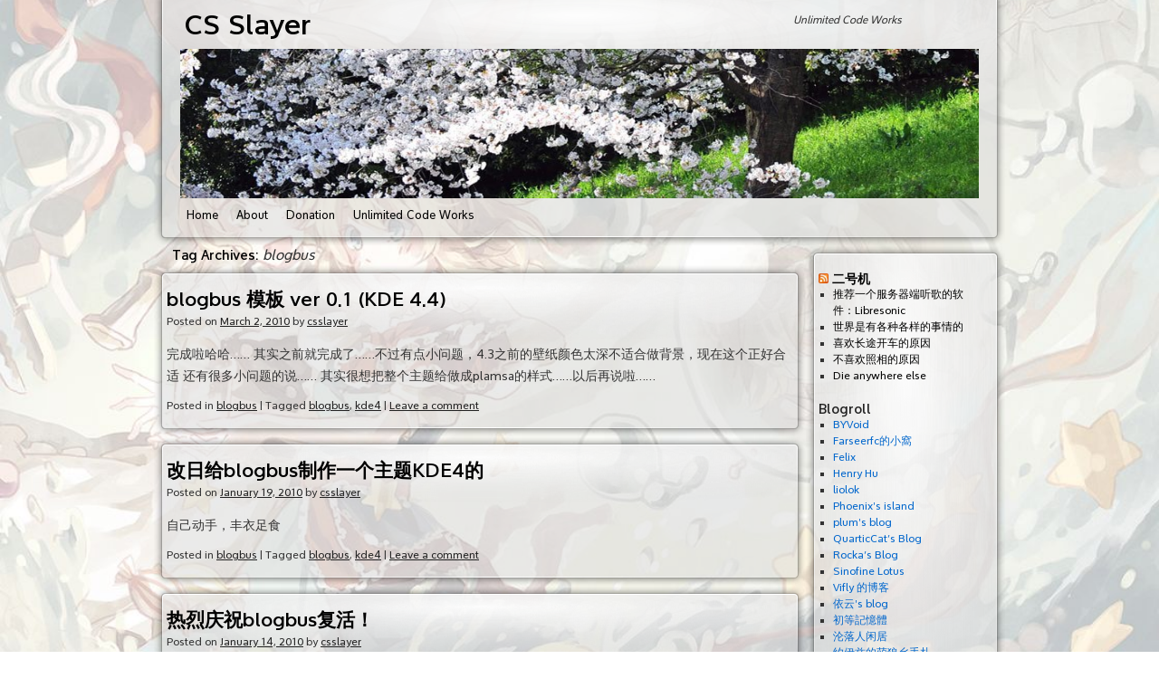

--- FILE ---
content_type: text/html; charset=UTF-8
request_url: https://www.csslayer.info/wordpress/tag/blogbus/
body_size: 11682
content:
<!DOCTYPE html>
<html lang="en-US" prefix="og: http://ogp.me/ns# fb: http://ogp.me/ns/fb#">
<head>
<meta charset="UTF-8" />
<title>blogbus | CS Slayer</title>
<link rel="shortcut icon" href="/favicon.ico" />
<link rel="profile" href="http://gmpg.org/xfn/11" />
<link rel="stylesheet" type="text/css" media="all" href="https://www.csslayer.info/wordpress/wp-content/themes/kde-breathe/style.css" />
<link rel="pingback" href="https://www.csslayer.info/wordpress/xmlrpc.php" />
<meta name='robots' content='max-image-preview:large' />
<link rel="alternate" type="application/rss+xml" title="CS Slayer &raquo; Feed" href="https://www.csslayer.info/wordpress/feed/" />
<link rel="alternate" type="application/rss+xml" title="CS Slayer &raquo; Comments Feed" href="https://www.csslayer.info/wordpress/comments/feed/" />
<link rel="alternate" type="application/rss+xml" title="CS Slayer &raquo; blogbus Tag Feed" href="https://www.csslayer.info/wordpress/tag/blogbus/feed/" />
<style id='wp-img-auto-sizes-contain-inline-css' type='text/css'>
img:is([sizes=auto i],[sizes^="auto," i]){contain-intrinsic-size:3000px 1500px}
/*# sourceURL=wp-img-auto-sizes-contain-inline-css */
</style>
<style id='wp-emoji-styles-inline-css' type='text/css'>

	img.wp-smiley, img.emoji {
		display: inline !important;
		border: none !important;
		box-shadow: none !important;
		height: 1em !important;
		width: 1em !important;
		margin: 0 0.07em !important;
		vertical-align: -0.1em !important;
		background: none !important;
		padding: 0 !important;
	}
/*# sourceURL=wp-emoji-styles-inline-css */
</style>
<style id='wp-block-library-inline-css' type='text/css'>
:root{--wp-block-synced-color:#7a00df;--wp-block-synced-color--rgb:122,0,223;--wp-bound-block-color:var(--wp-block-synced-color);--wp-editor-canvas-background:#ddd;--wp-admin-theme-color:#007cba;--wp-admin-theme-color--rgb:0,124,186;--wp-admin-theme-color-darker-10:#006ba1;--wp-admin-theme-color-darker-10--rgb:0,107,160.5;--wp-admin-theme-color-darker-20:#005a87;--wp-admin-theme-color-darker-20--rgb:0,90,135;--wp-admin-border-width-focus:2px}@media (min-resolution:192dpi){:root{--wp-admin-border-width-focus:1.5px}}.wp-element-button{cursor:pointer}:root .has-very-light-gray-background-color{background-color:#eee}:root .has-very-dark-gray-background-color{background-color:#313131}:root .has-very-light-gray-color{color:#eee}:root .has-very-dark-gray-color{color:#313131}:root .has-vivid-green-cyan-to-vivid-cyan-blue-gradient-background{background:linear-gradient(135deg,#00d084,#0693e3)}:root .has-purple-crush-gradient-background{background:linear-gradient(135deg,#34e2e4,#4721fb 50%,#ab1dfe)}:root .has-hazy-dawn-gradient-background{background:linear-gradient(135deg,#faaca8,#dad0ec)}:root .has-subdued-olive-gradient-background{background:linear-gradient(135deg,#fafae1,#67a671)}:root .has-atomic-cream-gradient-background{background:linear-gradient(135deg,#fdd79a,#004a59)}:root .has-nightshade-gradient-background{background:linear-gradient(135deg,#330968,#31cdcf)}:root .has-midnight-gradient-background{background:linear-gradient(135deg,#020381,#2874fc)}:root{--wp--preset--font-size--normal:16px;--wp--preset--font-size--huge:42px}.has-regular-font-size{font-size:1em}.has-larger-font-size{font-size:2.625em}.has-normal-font-size{font-size:var(--wp--preset--font-size--normal)}.has-huge-font-size{font-size:var(--wp--preset--font-size--huge)}.has-text-align-center{text-align:center}.has-text-align-left{text-align:left}.has-text-align-right{text-align:right}.has-fit-text{white-space:nowrap!important}#end-resizable-editor-section{display:none}.aligncenter{clear:both}.items-justified-left{justify-content:flex-start}.items-justified-center{justify-content:center}.items-justified-right{justify-content:flex-end}.items-justified-space-between{justify-content:space-between}.screen-reader-text{border:0;clip-path:inset(50%);height:1px;margin:-1px;overflow:hidden;padding:0;position:absolute;width:1px;word-wrap:normal!important}.screen-reader-text:focus{background-color:#ddd;clip-path:none;color:#444;display:block;font-size:1em;height:auto;left:5px;line-height:normal;padding:15px 23px 14px;text-decoration:none;top:5px;width:auto;z-index:100000}html :where(.has-border-color){border-style:solid}html :where([style*=border-top-color]){border-top-style:solid}html :where([style*=border-right-color]){border-right-style:solid}html :where([style*=border-bottom-color]){border-bottom-style:solid}html :where([style*=border-left-color]){border-left-style:solid}html :where([style*=border-width]){border-style:solid}html :where([style*=border-top-width]){border-top-style:solid}html :where([style*=border-right-width]){border-right-style:solid}html :where([style*=border-bottom-width]){border-bottom-style:solid}html :where([style*=border-left-width]){border-left-style:solid}html :where(img[class*=wp-image-]){height:auto;max-width:100%}:where(figure){margin:0 0 1em}html :where(.is-position-sticky){--wp-admin--admin-bar--position-offset:var(--wp-admin--admin-bar--height,0px)}@media screen and (max-width:600px){html :where(.is-position-sticky){--wp-admin--admin-bar--position-offset:0px}}

/*# sourceURL=wp-block-library-inline-css */
</style><style id='global-styles-inline-css' type='text/css'>
:root{--wp--preset--aspect-ratio--square: 1;--wp--preset--aspect-ratio--4-3: 4/3;--wp--preset--aspect-ratio--3-4: 3/4;--wp--preset--aspect-ratio--3-2: 3/2;--wp--preset--aspect-ratio--2-3: 2/3;--wp--preset--aspect-ratio--16-9: 16/9;--wp--preset--aspect-ratio--9-16: 9/16;--wp--preset--color--black: #000000;--wp--preset--color--cyan-bluish-gray: #abb8c3;--wp--preset--color--white: #ffffff;--wp--preset--color--pale-pink: #f78da7;--wp--preset--color--vivid-red: #cf2e2e;--wp--preset--color--luminous-vivid-orange: #ff6900;--wp--preset--color--luminous-vivid-amber: #fcb900;--wp--preset--color--light-green-cyan: #7bdcb5;--wp--preset--color--vivid-green-cyan: #00d084;--wp--preset--color--pale-cyan-blue: #8ed1fc;--wp--preset--color--vivid-cyan-blue: #0693e3;--wp--preset--color--vivid-purple: #9b51e0;--wp--preset--gradient--vivid-cyan-blue-to-vivid-purple: linear-gradient(135deg,rgb(6,147,227) 0%,rgb(155,81,224) 100%);--wp--preset--gradient--light-green-cyan-to-vivid-green-cyan: linear-gradient(135deg,rgb(122,220,180) 0%,rgb(0,208,130) 100%);--wp--preset--gradient--luminous-vivid-amber-to-luminous-vivid-orange: linear-gradient(135deg,rgb(252,185,0) 0%,rgb(255,105,0) 100%);--wp--preset--gradient--luminous-vivid-orange-to-vivid-red: linear-gradient(135deg,rgb(255,105,0) 0%,rgb(207,46,46) 100%);--wp--preset--gradient--very-light-gray-to-cyan-bluish-gray: linear-gradient(135deg,rgb(238,238,238) 0%,rgb(169,184,195) 100%);--wp--preset--gradient--cool-to-warm-spectrum: linear-gradient(135deg,rgb(74,234,220) 0%,rgb(151,120,209) 20%,rgb(207,42,186) 40%,rgb(238,44,130) 60%,rgb(251,105,98) 80%,rgb(254,248,76) 100%);--wp--preset--gradient--blush-light-purple: linear-gradient(135deg,rgb(255,206,236) 0%,rgb(152,150,240) 100%);--wp--preset--gradient--blush-bordeaux: linear-gradient(135deg,rgb(254,205,165) 0%,rgb(254,45,45) 50%,rgb(107,0,62) 100%);--wp--preset--gradient--luminous-dusk: linear-gradient(135deg,rgb(255,203,112) 0%,rgb(199,81,192) 50%,rgb(65,88,208) 100%);--wp--preset--gradient--pale-ocean: linear-gradient(135deg,rgb(255,245,203) 0%,rgb(182,227,212) 50%,rgb(51,167,181) 100%);--wp--preset--gradient--electric-grass: linear-gradient(135deg,rgb(202,248,128) 0%,rgb(113,206,126) 100%);--wp--preset--gradient--midnight: linear-gradient(135deg,rgb(2,3,129) 0%,rgb(40,116,252) 100%);--wp--preset--font-size--small: 13px;--wp--preset--font-size--medium: 20px;--wp--preset--font-size--large: 36px;--wp--preset--font-size--x-large: 42px;--wp--preset--spacing--20: 0.44rem;--wp--preset--spacing--30: 0.67rem;--wp--preset--spacing--40: 1rem;--wp--preset--spacing--50: 1.5rem;--wp--preset--spacing--60: 2.25rem;--wp--preset--spacing--70: 3.38rem;--wp--preset--spacing--80: 5.06rem;--wp--preset--shadow--natural: 6px 6px 9px rgba(0, 0, 0, 0.2);--wp--preset--shadow--deep: 12px 12px 50px rgba(0, 0, 0, 0.4);--wp--preset--shadow--sharp: 6px 6px 0px rgba(0, 0, 0, 0.2);--wp--preset--shadow--outlined: 6px 6px 0px -3px rgb(255, 255, 255), 6px 6px rgb(0, 0, 0);--wp--preset--shadow--crisp: 6px 6px 0px rgb(0, 0, 0);}:where(.is-layout-flex){gap: 0.5em;}:where(.is-layout-grid){gap: 0.5em;}body .is-layout-flex{display: flex;}.is-layout-flex{flex-wrap: wrap;align-items: center;}.is-layout-flex > :is(*, div){margin: 0;}body .is-layout-grid{display: grid;}.is-layout-grid > :is(*, div){margin: 0;}:where(.wp-block-columns.is-layout-flex){gap: 2em;}:where(.wp-block-columns.is-layout-grid){gap: 2em;}:where(.wp-block-post-template.is-layout-flex){gap: 1.25em;}:where(.wp-block-post-template.is-layout-grid){gap: 1.25em;}.has-black-color{color: var(--wp--preset--color--black) !important;}.has-cyan-bluish-gray-color{color: var(--wp--preset--color--cyan-bluish-gray) !important;}.has-white-color{color: var(--wp--preset--color--white) !important;}.has-pale-pink-color{color: var(--wp--preset--color--pale-pink) !important;}.has-vivid-red-color{color: var(--wp--preset--color--vivid-red) !important;}.has-luminous-vivid-orange-color{color: var(--wp--preset--color--luminous-vivid-orange) !important;}.has-luminous-vivid-amber-color{color: var(--wp--preset--color--luminous-vivid-amber) !important;}.has-light-green-cyan-color{color: var(--wp--preset--color--light-green-cyan) !important;}.has-vivid-green-cyan-color{color: var(--wp--preset--color--vivid-green-cyan) !important;}.has-pale-cyan-blue-color{color: var(--wp--preset--color--pale-cyan-blue) !important;}.has-vivid-cyan-blue-color{color: var(--wp--preset--color--vivid-cyan-blue) !important;}.has-vivid-purple-color{color: var(--wp--preset--color--vivid-purple) !important;}.has-black-background-color{background-color: var(--wp--preset--color--black) !important;}.has-cyan-bluish-gray-background-color{background-color: var(--wp--preset--color--cyan-bluish-gray) !important;}.has-white-background-color{background-color: var(--wp--preset--color--white) !important;}.has-pale-pink-background-color{background-color: var(--wp--preset--color--pale-pink) !important;}.has-vivid-red-background-color{background-color: var(--wp--preset--color--vivid-red) !important;}.has-luminous-vivid-orange-background-color{background-color: var(--wp--preset--color--luminous-vivid-orange) !important;}.has-luminous-vivid-amber-background-color{background-color: var(--wp--preset--color--luminous-vivid-amber) !important;}.has-light-green-cyan-background-color{background-color: var(--wp--preset--color--light-green-cyan) !important;}.has-vivid-green-cyan-background-color{background-color: var(--wp--preset--color--vivid-green-cyan) !important;}.has-pale-cyan-blue-background-color{background-color: var(--wp--preset--color--pale-cyan-blue) !important;}.has-vivid-cyan-blue-background-color{background-color: var(--wp--preset--color--vivid-cyan-blue) !important;}.has-vivid-purple-background-color{background-color: var(--wp--preset--color--vivid-purple) !important;}.has-black-border-color{border-color: var(--wp--preset--color--black) !important;}.has-cyan-bluish-gray-border-color{border-color: var(--wp--preset--color--cyan-bluish-gray) !important;}.has-white-border-color{border-color: var(--wp--preset--color--white) !important;}.has-pale-pink-border-color{border-color: var(--wp--preset--color--pale-pink) !important;}.has-vivid-red-border-color{border-color: var(--wp--preset--color--vivid-red) !important;}.has-luminous-vivid-orange-border-color{border-color: var(--wp--preset--color--luminous-vivid-orange) !important;}.has-luminous-vivid-amber-border-color{border-color: var(--wp--preset--color--luminous-vivid-amber) !important;}.has-light-green-cyan-border-color{border-color: var(--wp--preset--color--light-green-cyan) !important;}.has-vivid-green-cyan-border-color{border-color: var(--wp--preset--color--vivid-green-cyan) !important;}.has-pale-cyan-blue-border-color{border-color: var(--wp--preset--color--pale-cyan-blue) !important;}.has-vivid-cyan-blue-border-color{border-color: var(--wp--preset--color--vivid-cyan-blue) !important;}.has-vivid-purple-border-color{border-color: var(--wp--preset--color--vivid-purple) !important;}.has-vivid-cyan-blue-to-vivid-purple-gradient-background{background: var(--wp--preset--gradient--vivid-cyan-blue-to-vivid-purple) !important;}.has-light-green-cyan-to-vivid-green-cyan-gradient-background{background: var(--wp--preset--gradient--light-green-cyan-to-vivid-green-cyan) !important;}.has-luminous-vivid-amber-to-luminous-vivid-orange-gradient-background{background: var(--wp--preset--gradient--luminous-vivid-amber-to-luminous-vivid-orange) !important;}.has-luminous-vivid-orange-to-vivid-red-gradient-background{background: var(--wp--preset--gradient--luminous-vivid-orange-to-vivid-red) !important;}.has-very-light-gray-to-cyan-bluish-gray-gradient-background{background: var(--wp--preset--gradient--very-light-gray-to-cyan-bluish-gray) !important;}.has-cool-to-warm-spectrum-gradient-background{background: var(--wp--preset--gradient--cool-to-warm-spectrum) !important;}.has-blush-light-purple-gradient-background{background: var(--wp--preset--gradient--blush-light-purple) !important;}.has-blush-bordeaux-gradient-background{background: var(--wp--preset--gradient--blush-bordeaux) !important;}.has-luminous-dusk-gradient-background{background: var(--wp--preset--gradient--luminous-dusk) !important;}.has-pale-ocean-gradient-background{background: var(--wp--preset--gradient--pale-ocean) !important;}.has-electric-grass-gradient-background{background: var(--wp--preset--gradient--electric-grass) !important;}.has-midnight-gradient-background{background: var(--wp--preset--gradient--midnight) !important;}.has-small-font-size{font-size: var(--wp--preset--font-size--small) !important;}.has-medium-font-size{font-size: var(--wp--preset--font-size--medium) !important;}.has-large-font-size{font-size: var(--wp--preset--font-size--large) !important;}.has-x-large-font-size{font-size: var(--wp--preset--font-size--x-large) !important;}
/*# sourceURL=global-styles-inline-css */
</style>

<style id='classic-theme-styles-inline-css' type='text/css'>
/*! This file is auto-generated */
.wp-block-button__link{color:#fff;background-color:#32373c;border-radius:9999px;box-shadow:none;text-decoration:none;padding:calc(.667em + 2px) calc(1.333em + 2px);font-size:1.125em}.wp-block-file__button{background:#32373c;color:#fff;text-decoration:none}
/*# sourceURL=/wp-includes/css/classic-themes.min.css */
</style>
<link rel="https://api.w.org/" href="https://www.csslayer.info/wordpress/wp-json/" /><link rel="alternate" title="JSON" type="application/json" href="https://www.csslayer.info/wordpress/wp-json/wp/v2/tags/214" /><link rel="EditURI" type="application/rsd+xml" title="RSD" href="https://www.csslayer.info/wordpress/xmlrpc.php?rsd" />
<meta name="generator" content="WordPress 6.9" />
<script async src="//pagead2.googlesyndication.com/pagead/js/adsbygoogle.js"></script>
<script>
  (adsbygoogle = window.adsbygoogle || []).push({
    google_ad_client: "ca-pub-8591740358108354",
    enable_page_level_ads: true
  });
</script><style type="text/css" id="custom-background-css">
body.custom-background { background-color: #ffffff; background-image: url("https://www.csslayer.info/wordpress/wp-content/uploads/2013/11/Konachan.com-167462-2girls-asuka_louyun-blonde_hair-blue_eyes-blush-bubbles-candy-dress-food-hat-headdress-kirisame_marisa-short_hair-touhou-yellow_eyes1.jpg"); background-position: center center; background-size: cover; background-repeat: no-repeat; background-attachment: fixed; }
</style>
	
    <!-- START - Open Graph and Twitter Card Tags 3.3.9 -->
     <!-- Facebook Open Graph -->
      <meta property="og:locale" content="en_US"/>
      <meta property="og:site_name" content="CS Slayer"/>
      <meta property="og:title" content="blogbus"/>
      <meta property="og:url" content="https://www.csslayer.info/wordpress/tag/blogbus/"/>
      <meta property="og:type" content="article"/>
      <meta property="og:description" content="Unlimited Code Works"/>
     <!-- Google+ / Schema.org -->
     <!-- Twitter Cards -->
      <meta name="twitter:title" content="blogbus"/>
      <meta name="twitter:url" content="https://www.csslayer.info/wordpress/tag/blogbus/"/>
      <meta name="twitter:description" content="Unlimited Code Works"/>
      <meta name="twitter:card" content="summary_large_image"/>
      <meta name="twitter:site" content="@CSSlayer"/>
     <!-- SEO -->
     <!-- Misc. tags -->
     <!-- is_tag -->
    <!-- END - Open Graph and Twitter Card Tags 3.3.9 -->
        
    </head>

<body class="archive tag tag-blogbus tag-214 custom-background wp-theme-kde-breathe">
<div id="wrapper" class="hfeed">
	<div id="header">
            <div class="plasma-left" ></div>
            <div class="plasma-center" >
		<div id="masthead">
			<div id="branding" role="banner">
				<div id="site-title">
					<span>
						<a href="https://www.csslayer.info/wordpress/" title="CS Slayer" rel="home">CS Slayer</a>
					</span>
				</div>
				<div id="site-description">Unlimited Code Works</div>

										<img src="https://www.csslayer.info/wordpress/wp-content/themes/kde-breathe/images/headers/cherryblossoms.jpg" width="882" height="165" alt="" /> 
								</div><!-- #branding -->

			<div id="access" role="navigation">
			  				<div class="skip-link screen-reader-text"><a href="#content" title="Skip to content">Skip to content</a></div>
								<div class="menu"><ul>
<li ><a href="https://www.csslayer.info/wordpress/">Home</a></li><li class="page_item page-item-2"><a href="https://www.csslayer.info/wordpress/about/">About</a></li>
<li class="page_item page-item-2078"><a href="https://www.csslayer.info/wordpress/donation/">Donation</a></li>
<li class="page_item page-item-123"><a href="https://www.csslayer.info/wordpress/unlimited-code-works/">Unlimited Code Works</a></li>
</ul></div>
			</div><!-- #access -->
		</div><!-- #masthead -->
            </div><!-- #plasma-center -->
            <div class="plasma-right" ></div>
	    <div class="plasma-left-bottom" ></div>
            <div class="plasma-bottom" ></div>
            <div class="plasma-right-bottom" ></div>
            <div class="clear" ></div>
	</div><!-- #header -->

	<div id="main">

		<div id="container">
			<div id="content" role="main">

				<h1 class="page-title">Tag Archives: <span>blogbus</span></h1>






			<div id="post-52" class="post-52 post type-post status-publish format-standard hentry category-blogbus tag-blogbus tag-kde4">
                    <div class="plasma-left-top"></div>
                    <div class="plasma-top"></div>
                    <div class="plasma-right-top"></div>
                     <div class="plasma-post-center" >
			<h2 class="entry-title"><a href="https://www.csslayer.info/wordpress/blogbus/blogbus-ver-0-1-kde-4-4/" title="Permalink to blogbus 模板 ver 0.1 (KDE 4.4)" rel="bookmark">blogbus 模板 ver 0.1 (KDE 4.4)</a></h2>

			<div class="entry-meta">
				<span class="meta-prep meta-prep-author">Posted on</span> <a href="https://www.csslayer.info/wordpress/blogbus/blogbus-ver-0-1-kde-4-4/" title="6:01 pm" rel="bookmark"><span class="entry-date">March 2, 2010</span></a> <span class="meta-sep">by</span> <span class="author vcard"><a class="url fn n" href="https://www.csslayer.info/wordpress/author/csslayer/" title="View all posts by csslayer">csslayer</a></span>			</div><!-- .entry-meta -->

				<div class="entry-summary">
				<p>完成啦哈哈&hellip;&hellip; 其实之前就完成了&hellip;&hellip;不过有点小问题，4.3之前的壁纸颜色太深不适合做背景，现在这个正好合适 还有很多小问题的说&hellip;&hellip; 其实很想把整个主题给做成plamsa的样式&hellip;&hellip;以后再说啦&hellip;&hellip;</p>
			</div><!-- .entry-summary -->
	
			<div class="entry-utility">
									<span class="cat-links">
						<span class="entry-utility-prep entry-utility-prep-cat-links">Posted in</span> <a href="https://www.csslayer.info/wordpress/category/blogbus/" rel="category tag">blogbus</a>					</span>
					<span class="meta-sep">|</span>
													<span class="tag-links">
						<span class="entry-utility-prep entry-utility-prep-tag-links">Tagged</span> <a href="https://www.csslayer.info/wordpress/tag/blogbus/" rel="tag">blogbus</a>, <a href="https://www.csslayer.info/wordpress/tag/kde4/" rel="tag">kde4</a>					</span>
					<span class="meta-sep">|</span>
								<span class="comments-link"><a href="https://www.csslayer.info/wordpress/blogbus/blogbus-ver-0-1-kde-4-4/#respond">Leave a comment</a></span>
							</div><!-- .entry-utility -->
                     </div><!-- plasma-post-center -->
                    <div class="plasma-left-bottom" ></div>
                    <div class="plasma-bottom" ></div>
                    <div class="plasma-right-bottom" ></div>
		</div><!-- #post-## -->

		
	


			<div id="post-39" class="post-39 post type-post status-publish format-standard hentry category-blogbus tag-blogbus tag-kde4">
                    <div class="plasma-left-top"></div>
                    <div class="plasma-top"></div>
                    <div class="plasma-right-top"></div>
                     <div class="plasma-post-center" >
			<h2 class="entry-title"><a href="https://www.csslayer.info/wordpress/blogbus/blogbus-kde4/" title="Permalink to 改日给blogbus制作一个主题KDE4的" rel="bookmark">改日给blogbus制作一个主题KDE4的</a></h2>

			<div class="entry-meta">
				<span class="meta-prep meta-prep-author">Posted on</span> <a href="https://www.csslayer.info/wordpress/blogbus/blogbus-kde4/" title="6:26 pm" rel="bookmark"><span class="entry-date">January 19, 2010</span></a> <span class="meta-sep">by</span> <span class="author vcard"><a class="url fn n" href="https://www.csslayer.info/wordpress/author/csslayer/" title="View all posts by csslayer">csslayer</a></span>			</div><!-- .entry-meta -->

				<div class="entry-summary">
				<p>自己动手，丰衣足食 &nbsp;</p>
			</div><!-- .entry-summary -->
	
			<div class="entry-utility">
									<span class="cat-links">
						<span class="entry-utility-prep entry-utility-prep-cat-links">Posted in</span> <a href="https://www.csslayer.info/wordpress/category/blogbus/" rel="category tag">blogbus</a>					</span>
					<span class="meta-sep">|</span>
													<span class="tag-links">
						<span class="entry-utility-prep entry-utility-prep-tag-links">Tagged</span> <a href="https://www.csslayer.info/wordpress/tag/blogbus/" rel="tag">blogbus</a>, <a href="https://www.csslayer.info/wordpress/tag/kde4/" rel="tag">kde4</a>					</span>
					<span class="meta-sep">|</span>
								<span class="comments-link"><a href="https://www.csslayer.info/wordpress/blogbus/blogbus-kde4/#respond">Leave a comment</a></span>
							</div><!-- .entry-utility -->
                     </div><!-- plasma-post-center -->
                    <div class="plasma-left-bottom" ></div>
                    <div class="plasma-bottom" ></div>
                    <div class="plasma-right-bottom" ></div>
		</div><!-- #post-## -->

		
	


			<div id="post-32" class="post-32 post type-post status-publish format-standard hentry category-diary tag-blogbus tag-31">
                    <div class="plasma-left-top"></div>
                    <div class="plasma-top"></div>
                    <div class="plasma-right-top"></div>
                     <div class="plasma-post-center" >
			<h2 class="entry-title"><a href="https://www.csslayer.info/wordpress/diary/blogbus/" title="Permalink to 热烈庆祝blogbus复活！" rel="bookmark">热烈庆祝blogbus复活！</a></h2>

			<div class="entry-meta">
				<span class="meta-prep meta-prep-author">Posted on</span> <a href="https://www.csslayer.info/wordpress/diary/blogbus/" title="11:34 am" rel="bookmark"><span class="entry-date">January 14, 2010</span></a> <span class="meta-sep">by</span> <span class="author vcard"><a class="url fn n" href="https://www.csslayer.info/wordpress/author/csslayer/" title="View all posts by csslayer">csslayer</a></span>			</div><!-- .entry-meta -->

				<div class="entry-summary">
				<p>回来啦！！！！！！！！！！！！！！</p>
			</div><!-- .entry-summary -->
	
			<div class="entry-utility">
									<span class="cat-links">
						<span class="entry-utility-prep entry-utility-prep-cat-links">Posted in</span> <a href="https://www.csslayer.info/wordpress/category/diary/" rel="category tag">日志</a>					</span>
					<span class="meta-sep">|</span>
													<span class="tag-links">
						<span class="entry-utility-prep entry-utility-prep-tag-links">Tagged</span> <a href="https://www.csslayer.info/wordpress/tag/blogbus/" rel="tag">blogbus</a>, <a href="https://www.csslayer.info/wordpress/tag/%e5%8a%9f%e5%a4%ab%e7%bd%91/" rel="tag">功夫网</a>					</span>
					<span class="meta-sep">|</span>
								<span class="comments-link"><a href="https://www.csslayer.info/wordpress/diary/blogbus/#respond">Leave a comment</a></span>
							</div><!-- .entry-utility -->
                     </div><!-- plasma-post-center -->
                    <div class="plasma-left-bottom" ></div>
                    <div class="plasma-bottom" ></div>
                    <div class="plasma-right-bottom" ></div>
		</div><!-- #post-## -->

		
	


			</div><!-- #content -->
		</div><!-- #container -->


		<div id="primary" class="widget-area" role="complementary">
                    <div class="plasma-left-top"></div>
                    <div class="plasma-top"></div>
                    <div class="plasma-right-top"></div>
                    <div class="plasma-side-center">
			<ul class="xoxo">

<li id="rss-2" class="widget-container widget_rss"><h3 class="widget-title"><a class="rsswidget rss-widget-feed" href="https://marisa-kirisa.me/atom.xml"><img class="rss-widget-icon" style="border:0" width="14" height="14" src="https://www.csslayer.info/wordpress/wp-includes/images/rss.png" alt="RSS" loading="lazy" /></a> <a class="rsswidget rss-widget-title" href="https://marisa-kirisa.me/">二号机</a></h3><ul><li><a class='rsswidget' href='https://marisa-kirisa.me/libresonic/'>推荐一个服务器端听歌的软件：Libresonic</a></li><li><a class='rsswidget' href='https://marisa-kirisa.me/things-on-the-world/'>世界是有各种各样的事情的</a></li><li><a class='rsswidget' href='https://marisa-kirisa.me/long-drive/'>喜欢长途开车的原因</a></li><li><a class='rsswidget' href='https://marisa-kirisa.me/dont-like-take-photograph/'>不喜欢照相的原因</a></li><li><a class='rsswidget' href='https://marisa-kirisa.me/die-anywhere-else/'>Die anywhere else</a></li></ul></li><li id="linkcat-2" class="widget-container widget_links"><h3 class="widget-title">Blogroll</h3>
	<ul class='xoxo blogroll'>
<li><a href="http://www.byvoid.com">BYVoid</a></li>
<li><a href="https://farseerfc.me/">Farseerfc的小窩</a></li>
<li><a href="http://blog.felixc.at/">Felix</a></li>
<li><a href="http://blog.henryhu.net/">Henry Hu</a></li>
<li><a href="https://liolok.com/">liolok</a></li>
<li><a href="http://blog.phoenixlzx.com">Phoenix&#039;s island</a></li>
<li><a href="http://plumz.me/">plum&#039;s blog</a></li>
<li><a href="https://blog.quarticcat.com/">QuarticCat’s Blog</a></li>
<li><a href="https://rocka.me/">Rocka’s Blog</a></li>
<li><a href="https://sinofine.me/">Sinofine Lotus</a></li>
<li><a href="https://viflythink.com/">Vifly 的博客</a></li>
<li><a href="http://lilydjwg.is-programmer.com/">依云&#039;s blog</a></li>
<li><a href="https://axionl.me/">初等記憶體</a></li>
<li><a href="http://ukyoi.info/">沦落人闲居</a></li>
<li><a href="https://blog.yoitsu.moe/">约伊兹的萌狼乡手札</a></li>

	</ul>
</li>
<li id="linkcat-137" class="widget-container widget_links"><h3 class="widget-title">Links</h3>
	<ul class='xoxo blogroll'>
<li><a href="http://ikde.org">I, KDE</a></li>

	</ul>
</li>
<li id="search-4" class="widget-container widget_search"><h3 class="widget-title">Search</h3><form role="search" method="get" id="searchform" class="searchform" action="https://www.csslayer.info/wordpress/">
				<div>
					<label class="screen-reader-text" for="s">Search for:</label>
					<input type="text" value="" name="s" id="s" />
					<input type="submit" id="searchsubmit" value="Search" />
				</div>
			</form></li><li id="recent-comments-4" class="widget-container widget_recent_comments"><h3 class="widget-title">Recent Comments</h3><ul id="recentcomments"><li class="recentcomments"><span class="comment-author-link">OneInGfw</span> on <a href="https://www.csslayer.info/wordpress/fcitx-dev/chrome-state-of-input-method-on-wayland/#comment-35252">Chrome/Chromium 今日 Wayland 输入法支持现状</a></li><li class="recentcomments"><span class="comment-author-link">foolegg</span> on <a href="https://www.csslayer.info/wordpress/linux/%e7%94%a8%e5%ae%b9%e5%99%a8%e5%92%8c-msys2-%e5%9c%a8-linux-%e4%b8%8b%e5%bc%80%e5%8f%91-windows-%e5%ba%94%e7%94%a8/#comment-35251">用容器和 msys2 在 Linux 下开发 Windows 应用</a></li><li class="recentcomments"><span class="comment-author-link"><a href="https://yufan.me" class="url" rel="ugc external nofollow">雨帆</a></span> on <a href="https://www.csslayer.info/wordpress/fcitx-dev/fcitx-org-%e7%9a%84%e5%bd%92%e4%b9%a1%e8%ae%b0/#comment-35250">fcitx.org 的归乡记</a></li><li class="recentcomments"><span class="comment-author-link">vicwjb</span> on <a href="https://www.csslayer.info/wordpress/fcitx-dev/fcitx-org-%e7%9a%84%e5%bd%92%e4%b9%a1%e8%ae%b0/#comment-35230">fcitx.org 的归乡记</a></li><li class="recentcomments"><span class="comment-author-link">rayleigh627</span> on <a href="https://www.csslayer.info/wordpress/about/#comment-35218">About</a></li></ul></li><li id="tag_cloud-4" class="widget-container widget_tag_cloud"><h3 class="widget-title">Tags</h3><div class="tagcloud"><a href="https://www.csslayer.info/wordpress/tag/acfun/" class="tag-cloud-link tag-link-215 tag-link-position-1" style="font-size: 11.407894736842pt;" aria-label="acfun (6 items)">acfun</a>
<a href="https://www.csslayer.info/wordpress/tag/amarok/" class="tag-cloud-link tag-link-32 tag-link-position-2" style="font-size: 10.763157894737pt;" aria-label="amarok (5 items)">amarok</a>
<a href="https://www.csslayer.info/wordpress/tag/android/" class="tag-cloud-link tag-link-68 tag-link-position-3" style="font-size: 10.026315789474pt;" aria-label="android (4 items)">android</a>
<a href="https://www.csslayer.info/wordpress/tag/archlinux/" class="tag-cloud-link tag-link-212 tag-link-position-4" style="font-size: 10.026315789474pt;" aria-label="archlinux (4 items)">archlinux</a>
<a href="https://www.csslayer.info/wordpress/tag/ati/" class="tag-cloud-link tag-link-28 tag-link-position-5" style="font-size: 10.026315789474pt;" aria-label="ati (4 items)">ati</a>
<a href="https://www.csslayer.info/wordpress/tag/blogbus/" class="tag-cloud-link tag-link-214 tag-link-position-6" style="font-size: 9.1052631578947pt;" aria-label="blogbus (3 items)">blogbus</a>
<a href="https://www.csslayer.info/wordpress/tag/csharp/" class="tag-cloud-link tag-link-209 tag-link-position-7" style="font-size: 8pt;" aria-label="C# (2 items)">C#</a>
<a href="https://www.csslayer.info/wordpress/tag/cmake/" class="tag-cloud-link tag-link-217 tag-link-position-8" style="font-size: 11.407894736842pt;" aria-label="cmake (6 items)">cmake</a>
<a href="https://www.csslayer.info/wordpress/tag/dbus/" class="tag-cloud-link tag-link-45 tag-link-position-9" style="font-size: 10.026315789474pt;" aria-label="dbus (4 items)">dbus</a>
<a href="https://www.csslayer.info/wordpress/tag/fcitx/" class="tag-cloud-link tag-link-12 tag-link-position-10" style="font-size: 22pt;" aria-label="fcitx (100 items)">fcitx</a>
<a href="https://www.csslayer.info/wordpress/tag/fcitx5/" class="tag-cloud-link tag-link-248 tag-link-position-11" style="font-size: 17.671052631579pt;" aria-label="fcitx5 (33 items)">fcitx5</a>
<a href="https://www.csslayer.info/wordpress/tag/fedora/" class="tag-cloud-link tag-link-19 tag-link-position-12" style="font-size: 9.1052631578947pt;" aria-label="fedora (3 items)">fedora</a>
<a href="https://www.csslayer.info/wordpress/tag/feeling/" class="tag-cloud-link tag-link-4 tag-link-position-13" style="font-size: 12.328947368421pt;" aria-label="feeling (8 items)">feeling</a>
<a href="https://www.csslayer.info/wordpress/tag/git/" class="tag-cloud-link tag-link-6 tag-link-position-14" style="font-size: 9.1052631578947pt;" aria-label="git (3 items)">git</a>
<a href="https://www.csslayer.info/wordpress/tag/gnome/" class="tag-cloud-link tag-link-25 tag-link-position-15" style="font-size: 11.868421052632pt;" aria-label="gnome (7 items)">gnome</a>
<a href="https://www.csslayer.info/wordpress/tag/gtk/" class="tag-cloud-link tag-link-80 tag-link-position-16" style="font-size: 12.789473684211pt;" aria-label="gtk (9 items)">gtk</a>
<a href="https://www.csslayer.info/wordpress/tag/ibus/" class="tag-cloud-link tag-link-20 tag-link-position-17" style="font-size: 9.1052631578947pt;" aria-label="ibus (3 items)">ibus</a>
<a href="https://www.csslayer.info/wordpress/tag/icecast/" class="tag-cloud-link tag-link-51 tag-link-position-18" style="font-size: 9.1052631578947pt;" aria-label="icecast (3 items)">icecast</a>
<a href="https://www.csslayer.info/wordpress/tag/input-method/" class="tag-cloud-link tag-link-190 tag-link-position-19" style="font-size: 11.407894736842pt;" aria-label="input method (6 items)">input method</a>
<a href="https://www.csslayer.info/wordpress/tag/kde/" class="tag-cloud-link tag-link-213 tag-link-position-20" style="font-size: 17.947368421053pt;" aria-label="KDE (35 items)">KDE</a>
<a href="https://www.csslayer.info/wordpress/tag/kde4/" class="tag-cloud-link tag-link-8 tag-link-position-21" style="font-size: 16.105263157895pt;" aria-label="kde4 (22 items)">kde4</a>
<a href="https://www.csslayer.info/wordpress/tag/kde4-5/" class="tag-cloud-link tag-link-78 tag-link-position-22" style="font-size: 10.026315789474pt;" aria-label="kde4.5 (4 items)">kde4.5</a>
<a href="https://www.csslayer.info/wordpress/tag/keyboard-layout/" class="tag-cloud-link tag-link-183 tag-link-position-23" style="font-size: 8pt;" aria-label="keyboard layout (2 items)">keyboard layout</a>
<a href="https://www.csslayer.info/wordpress/tag/kimpanel/" class="tag-cloud-link tag-link-11 tag-link-position-24" style="font-size: 11.407894736842pt;" aria-label="kimpanel (6 items)">kimpanel</a>
<a href="https://www.csslayer.info/wordpress/tag/linux/" class="tag-cloud-link tag-link-208 tag-link-position-25" style="font-size: 20.25pt;" aria-label="Linux (63 items)">Linux</a>
<a href="https://www.csslayer.info/wordpress/tag/mpd/" class="tag-cloud-link tag-link-49 tag-link-position-26" style="font-size: 10.026315789474pt;" aria-label="mpd (4 items)">mpd</a>
<a href="https://www.csslayer.info/wordpress/tag/nginx/" class="tag-cloud-link tag-link-84 tag-link-position-27" style="font-size: 9.1052631578947pt;" aria-label="nginx (3 items)">nginx</a>
<a href="https://www.csslayer.info/wordpress/tag/opensource/" class="tag-cloud-link tag-link-161 tag-link-position-28" style="font-size: 9.1052631578947pt;" aria-label="opensource (3 items)">opensource</a>
<a href="https://www.csslayer.info/wordpress/tag/opensuse/" class="tag-cloud-link tag-link-42 tag-link-position-29" style="font-size: 10.763157894737pt;" aria-label="opensuse (5 items)">opensuse</a>
<a href="https://www.csslayer.info/wordpress/tag/oxygen/" class="tag-cloud-link tag-link-96 tag-link-position-30" style="font-size: 8pt;" aria-label="Oxygen (2 items)">Oxygen</a>
<a href="https://www.csslayer.info/wordpress/tag/planetkde/" class="tag-cloud-link tag-link-194 tag-link-position-31" style="font-size: 11.868421052632pt;" aria-label="planetkde (7 items)">planetkde</a>
<a href="https://www.csslayer.info/wordpress/tag/plasma/" class="tag-cloud-link tag-link-71 tag-link-position-32" style="font-size: 10.026315789474pt;" aria-label="plasma (4 items)">plasma</a>
<a href="https://www.csslayer.info/wordpress/tag/qt/" class="tag-cloud-link tag-link-43 tag-link-position-33" style="font-size: 13.526315789474pt;" aria-label="qt (11 items)">qt</a>
<a href="https://www.csslayer.info/wordpress/tag/sunpinyin/" class="tag-cloud-link tag-link-102 tag-link-position-34" style="font-size: 9.1052631578947pt;" aria-label="sunpinyin (3 items)">sunpinyin</a>
<a href="https://www.csslayer.info/wordpress/tag/ubuntu/" class="tag-cloud-link tag-link-17 tag-link-position-35" style="font-size: 9.1052631578947pt;" aria-label="ubuntu (3 items)">ubuntu</a>
<a href="https://www.csslayer.info/wordpress/tag/vim/" class="tag-cloud-link tag-link-216 tag-link-position-36" style="font-size: 9.1052631578947pt;" aria-label="vim (3 items)">vim</a>
<a href="https://www.csslayer.info/wordpress/tag/wayland/" class="tag-cloud-link tag-link-195 tag-link-position-37" style="font-size: 12.789473684211pt;" aria-label="wayland (9 items)">wayland</a>
<a href="https://www.csslayer.info/wordpress/tag/wordpress/" class="tag-cloud-link tag-link-98 tag-link-position-38" style="font-size: 9.1052631578947pt;" aria-label="Wordpress (3 items)">Wordpress</a>
<a href="https://www.csslayer.info/wordpress/tag/x11/" class="tag-cloud-link tag-link-236 tag-link-position-39" style="font-size: 9.1052631578947pt;" aria-label="x11 (3 items)">x11</a>
<a href="https://www.csslayer.info/wordpress/tag/my-thought-on-linux/" class="tag-cloud-link tag-link-211 tag-link-position-40" style="font-size: 11.407894736842pt;" aria-label="个人Linux唠叨 (6 items)">个人Linux唠叨</a>
<a href="https://www.csslayer.info/wordpress/tag/%e4%bd%93%e6%93%8d%e5%b8%9d/" class="tag-cloud-link tag-link-34 tag-link-position-41" style="font-size: 8pt;" aria-label="体操帝 (2 items)">体操帝</a>
<a href="https://www.csslayer.info/wordpress/tag/%e5%81%9a%e9%a5%ad/" class="tag-cloud-link tag-link-201 tag-link-position-42" style="font-size: 11.407894736842pt;" aria-label="做饭 (6 items)">做饭</a>
<a href="https://www.csslayer.info/wordpress/tag/lyrics/" class="tag-cloud-link tag-link-210 tag-link-position-43" style="font-size: 9.1052631578947pt;" aria-label="歌词 (3 items)">歌词</a>
<a href="https://www.csslayer.info/wordpress/tag/%e6%b5%8f%e8%a7%88%e5%99%a8/" class="tag-cloud-link tag-link-22 tag-link-position-44" style="font-size: 8pt;" aria-label="浏览器 (2 items)">浏览器</a>
<a href="https://www.csslayer.info/wordpress/tag/%e8%bf%bd%e6%bc%ab%e7%ac%94%e8%ae%b0/" class="tag-cloud-link tag-link-142 tag-link-position-45" style="font-size: 10.026315789474pt;" aria-label="追漫笔记 (4 items)">追漫笔记</a></div>
</li><li id="categories-4" class="widget-container widget_categories"><h3 class="widget-title">Categories</h3>
			<ul>
					<li class="cat-item cat-item-33"><a href="https://www.csslayer.info/wordpress/category/acfun/">acfun</a>
</li>
	<li class="cat-item cat-item-67"><a href="https://www.csslayer.info/wordpress/category/android-dev/">Android开发</a>
</li>
	<li class="cat-item cat-item-18"><a href="https://www.csslayer.info/wordpress/category/archlinux/">archlinux</a>
</li>
	<li class="cat-item cat-item-30"><a href="https://www.csslayer.info/wordpress/category/blogbus/">blogbus</a>
</li>
	<li class="cat-item cat-item-10"><a href="https://www.csslayer.info/wordpress/category/csharp/">C#</a>
</li>
	<li class="cat-item cat-item-173"><a href="https://www.csslayer.info/wordpress/category/cmake/">cmake</a>
</li>
	<li class="cat-item cat-item-44"><a href="https://www.csslayer.info/wordpress/category/fcitx-dev/">fcitx development</a>
</li>
	<li class="cat-item cat-item-184"><a href="https://www.csslayer.info/wordpress/category/gtk-2/">Gtk</a>
</li>
	<li class="cat-item cat-item-27"><a href="https://www.csslayer.info/wordpress/category/kde/">KDE</a>
</li>
	<li class="cat-item cat-item-5"><a href="https://www.csslayer.info/wordpress/category/linux/">Linux</a>
</li>
	<li class="cat-item cat-item-13"><a href="https://www.csslayer.info/wordpress/category/note/">Note</a>
</li>
	<li class="cat-item cat-item-7"><a href="https://www.csslayer.info/wordpress/category/progit/">Progit</a>
</li>
	<li class="cat-item cat-item-91"><a href="https://www.csslayer.info/wordpress/category/linux/qt-linux/">Qt</a>
</li>
	<li class="cat-item cat-item-35"><a href="https://www.csslayer.info/wordpress/category/vim/">vim</a>
</li>
	<li class="cat-item cat-item-107"><a href="https://www.csslayer.info/wordpress/category/wp/">wordpress</a>
</li>
	<li class="cat-item cat-item-16"><a href="https://www.csslayer.info/wordpress/category/my-thought-on-linux/">个人Linux唠叨</a>
</li>
	<li class="cat-item cat-item-3"><a href="https://www.csslayer.info/wordpress/category/diary/">日志</a>
</li>
	<li class="cat-item cat-item-14"><a href="https://www.csslayer.info/wordpress/category/lyrics/">歌词</a>
</li>
			</ul>

			</li><li id="archives-4" class="widget-container widget_archive"><h3 class="widget-title">Archives</h3>		<label class="screen-reader-text" for="archives-dropdown-4">Archives</label>
		<select id="archives-dropdown-4" name="archive-dropdown">
			
			<option value="">Select Month</option>
				<option value='https://www.csslayer.info/wordpress/2026/01/'> January 2026 &nbsp;(1)</option>
	<option value='https://www.csslayer.info/wordpress/2025/12/'> December 2025 &nbsp;(1)</option>
	<option value='https://www.csslayer.info/wordpress/2025/08/'> August 2025 &nbsp;(1)</option>
	<option value='https://www.csslayer.info/wordpress/2025/07/'> July 2025 &nbsp;(1)</option>
	<option value='https://www.csslayer.info/wordpress/2025/06/'> June 2025 &nbsp;(1)</option>
	<option value='https://www.csslayer.info/wordpress/2024/12/'> December 2024 &nbsp;(1)</option>
	<option value='https://www.csslayer.info/wordpress/2024/01/'> January 2024 &nbsp;(2)</option>
	<option value='https://www.csslayer.info/wordpress/2023/09/'> September 2023 &nbsp;(1)</option>
	<option value='https://www.csslayer.info/wordpress/2023/08/'> August 2023 &nbsp;(2)</option>
	<option value='https://www.csslayer.info/wordpress/2023/06/'> June 2023 &nbsp;(1)</option>
	<option value='https://www.csslayer.info/wordpress/2023/04/'> April 2023 &nbsp;(2)</option>
	<option value='https://www.csslayer.info/wordpress/2023/02/'> February 2023 &nbsp;(2)</option>
	<option value='https://www.csslayer.info/wordpress/2023/01/'> January 2023 &nbsp;(1)</option>
	<option value='https://www.csslayer.info/wordpress/2022/12/'> December 2022 &nbsp;(1)</option>
	<option value='https://www.csslayer.info/wordpress/2022/08/'> August 2022 &nbsp;(1)</option>
	<option value='https://www.csslayer.info/wordpress/2022/07/'> July 2022 &nbsp;(3)</option>
	<option value='https://www.csslayer.info/wordpress/2022/06/'> June 2022 &nbsp;(2)</option>
	<option value='https://www.csslayer.info/wordpress/2022/05/'> May 2022 &nbsp;(2)</option>
	<option value='https://www.csslayer.info/wordpress/2022/04/'> April 2022 &nbsp;(1)</option>
	<option value='https://www.csslayer.info/wordpress/2022/02/'> February 2022 &nbsp;(3)</option>
	<option value='https://www.csslayer.info/wordpress/2022/01/'> January 2022 &nbsp;(2)</option>
	<option value='https://www.csslayer.info/wordpress/2021/12/'> December 2021 &nbsp;(1)</option>
	<option value='https://www.csslayer.info/wordpress/2021/03/'> March 2021 &nbsp;(3)</option>
	<option value='https://www.csslayer.info/wordpress/2021/02/'> February 2021 &nbsp;(3)</option>
	<option value='https://www.csslayer.info/wordpress/2021/01/'> January 2021 &nbsp;(3)</option>
	<option value='https://www.csslayer.info/wordpress/2020/11/'> November 2020 &nbsp;(3)</option>
	<option value='https://www.csslayer.info/wordpress/2020/08/'> August 2020 &nbsp;(1)</option>
	<option value='https://www.csslayer.info/wordpress/2020/07/'> July 2020 &nbsp;(1)</option>
	<option value='https://www.csslayer.info/wordpress/2020/05/'> May 2020 &nbsp;(1)</option>
	<option value='https://www.csslayer.info/wordpress/2020/04/'> April 2020 &nbsp;(2)</option>
	<option value='https://www.csslayer.info/wordpress/2020/03/'> March 2020 &nbsp;(1)</option>
	<option value='https://www.csslayer.info/wordpress/2020/01/'> January 2020 &nbsp;(1)</option>
	<option value='https://www.csslayer.info/wordpress/2018/03/'> March 2018 &nbsp;(1)</option>
	<option value='https://www.csslayer.info/wordpress/2018/01/'> January 2018 &nbsp;(1)</option>
	<option value='https://www.csslayer.info/wordpress/2017/12/'> December 2017 &nbsp;(3)</option>
	<option value='https://www.csslayer.info/wordpress/2017/11/'> November 2017 &nbsp;(3)</option>
	<option value='https://www.csslayer.info/wordpress/2017/10/'> October 2017 &nbsp;(5)</option>
	<option value='https://www.csslayer.info/wordpress/2017/08/'> August 2017 &nbsp;(1)</option>
	<option value='https://www.csslayer.info/wordpress/2017/06/'> June 2017 &nbsp;(1)</option>
	<option value='https://www.csslayer.info/wordpress/2017/05/'> May 2017 &nbsp;(1)</option>
	<option value='https://www.csslayer.info/wordpress/2017/04/'> April 2017 &nbsp;(1)</option>
	<option value='https://www.csslayer.info/wordpress/2017/03/'> March 2017 &nbsp;(1)</option>
	<option value='https://www.csslayer.info/wordpress/2017/02/'> February 2017 &nbsp;(2)</option>
	<option value='https://www.csslayer.info/wordpress/2016/07/'> July 2016 &nbsp;(1)</option>
	<option value='https://www.csslayer.info/wordpress/2016/06/'> June 2016 &nbsp;(2)</option>
	<option value='https://www.csslayer.info/wordpress/2016/02/'> February 2016 &nbsp;(1)</option>
	<option value='https://www.csslayer.info/wordpress/2015/08/'> August 2015 &nbsp;(1)</option>
	<option value='https://www.csslayer.info/wordpress/2014/12/'> December 2014 &nbsp;(1)</option>
	<option value='https://www.csslayer.info/wordpress/2014/10/'> October 2014 &nbsp;(1)</option>
	<option value='https://www.csslayer.info/wordpress/2014/08/'> August 2014 &nbsp;(2)</option>
	<option value='https://www.csslayer.info/wordpress/2014/07/'> July 2014 &nbsp;(4)</option>
	<option value='https://www.csslayer.info/wordpress/2014/05/'> May 2014 &nbsp;(8)</option>
	<option value='https://www.csslayer.info/wordpress/2014/04/'> April 2014 &nbsp;(12)</option>
	<option value='https://www.csslayer.info/wordpress/2014/03/'> March 2014 &nbsp;(4)</option>
	<option value='https://www.csslayer.info/wordpress/2014/02/'> February 2014 &nbsp;(4)</option>
	<option value='https://www.csslayer.info/wordpress/2013/11/'> November 2013 &nbsp;(1)</option>
	<option value='https://www.csslayer.info/wordpress/2013/10/'> October 2013 &nbsp;(1)</option>
	<option value='https://www.csslayer.info/wordpress/2013/09/'> September 2013 &nbsp;(1)</option>
	<option value='https://www.csslayer.info/wordpress/2013/08/'> August 2013 &nbsp;(2)</option>
	<option value='https://www.csslayer.info/wordpress/2013/07/'> July 2013 &nbsp;(2)</option>
	<option value='https://www.csslayer.info/wordpress/2013/06/'> June 2013 &nbsp;(3)</option>
	<option value='https://www.csslayer.info/wordpress/2013/05/'> May 2013 &nbsp;(2)</option>
	<option value='https://www.csslayer.info/wordpress/2013/04/'> April 2013 &nbsp;(6)</option>
	<option value='https://www.csslayer.info/wordpress/2013/03/'> March 2013 &nbsp;(5)</option>
	<option value='https://www.csslayer.info/wordpress/2013/02/'> February 2013 &nbsp;(2)</option>
	<option value='https://www.csslayer.info/wordpress/2013/01/'> January 2013 &nbsp;(4)</option>
	<option value='https://www.csslayer.info/wordpress/2012/12/'> December 2012 &nbsp;(8)</option>
	<option value='https://www.csslayer.info/wordpress/2012/11/'> November 2012 &nbsp;(5)</option>
	<option value='https://www.csslayer.info/wordpress/2012/10/'> October 2012 &nbsp;(10)</option>
	<option value='https://www.csslayer.info/wordpress/2012/09/'> September 2012 &nbsp;(4)</option>
	<option value='https://www.csslayer.info/wordpress/2012/08/'> August 2012 &nbsp;(3)</option>
	<option value='https://www.csslayer.info/wordpress/2012/07/'> July 2012 &nbsp;(2)</option>
	<option value='https://www.csslayer.info/wordpress/2012/06/'> June 2012 &nbsp;(10)</option>
	<option value='https://www.csslayer.info/wordpress/2012/05/'> May 2012 &nbsp;(12)</option>
	<option value='https://www.csslayer.info/wordpress/2012/04/'> April 2012 &nbsp;(5)</option>
	<option value='https://www.csslayer.info/wordpress/2012/03/'> March 2012 &nbsp;(9)</option>
	<option value='https://www.csslayer.info/wordpress/2012/02/'> February 2012 &nbsp;(11)</option>
	<option value='https://www.csslayer.info/wordpress/2012/01/'> January 2012 &nbsp;(5)</option>
	<option value='https://www.csslayer.info/wordpress/2011/12/'> December 2011 &nbsp;(7)</option>
	<option value='https://www.csslayer.info/wordpress/2011/11/'> November 2011 &nbsp;(11)</option>
	<option value='https://www.csslayer.info/wordpress/2011/10/'> October 2011 &nbsp;(8)</option>
	<option value='https://www.csslayer.info/wordpress/2011/09/'> September 2011 &nbsp;(14)</option>
	<option value='https://www.csslayer.info/wordpress/2011/08/'> August 2011 &nbsp;(10)</option>
	<option value='https://www.csslayer.info/wordpress/2011/07/'> July 2011 &nbsp;(12)</option>
	<option value='https://www.csslayer.info/wordpress/2011/06/'> June 2011 &nbsp;(7)</option>
	<option value='https://www.csslayer.info/wordpress/2011/05/'> May 2011 &nbsp;(6)</option>
	<option value='https://www.csslayer.info/wordpress/2011/04/'> April 2011 &nbsp;(9)</option>
	<option value='https://www.csslayer.info/wordpress/2011/03/'> March 2011 &nbsp;(10)</option>
	<option value='https://www.csslayer.info/wordpress/2011/02/'> February 2011 &nbsp;(5)</option>
	<option value='https://www.csslayer.info/wordpress/2011/01/'> January 2011 &nbsp;(12)</option>
	<option value='https://www.csslayer.info/wordpress/2010/12/'> December 2010 &nbsp;(9)</option>
	<option value='https://www.csslayer.info/wordpress/2010/11/'> November 2010 &nbsp;(17)</option>
	<option value='https://www.csslayer.info/wordpress/2010/10/'> October 2010 &nbsp;(7)</option>
	<option value='https://www.csslayer.info/wordpress/2010/09/'> September 2010 &nbsp;(22)</option>
	<option value='https://www.csslayer.info/wordpress/2010/08/'> August 2010 &nbsp;(18)</option>
	<option value='https://www.csslayer.info/wordpress/2010/07/'> July 2010 &nbsp;(20)</option>
	<option value='https://www.csslayer.info/wordpress/2010/06/'> June 2010 &nbsp;(4)</option>
	<option value='https://www.csslayer.info/wordpress/2010/05/'> May 2010 &nbsp;(12)</option>
	<option value='https://www.csslayer.info/wordpress/2010/04/'> April 2010 &nbsp;(16)</option>
	<option value='https://www.csslayer.info/wordpress/2010/03/'> March 2010 &nbsp;(18)</option>
	<option value='https://www.csslayer.info/wordpress/2010/02/'> February 2010 &nbsp;(9)</option>
	<option value='https://www.csslayer.info/wordpress/2010/01/'> January 2010 &nbsp;(10)</option>
	<option value='https://www.csslayer.info/wordpress/2009/12/'> December 2009 &nbsp;(7)</option>
	<option value='https://www.csslayer.info/wordpress/2009/11/'> November 2009 &nbsp;(9)</option>
	<option value='https://www.csslayer.info/wordpress/2009/10/'> October 2009 &nbsp;(4)</option>
	<option value='https://www.csslayer.info/wordpress/2009/09/'> September 2009 &nbsp;(8)</option>

		</select>

			<script type="text/javascript">
/* <![CDATA[ */

( ( dropdownId ) => {
	const dropdown = document.getElementById( dropdownId );
	function onSelectChange() {
		setTimeout( () => {
			if ( 'escape' === dropdown.dataset.lastkey ) {
				return;
			}
			if ( dropdown.value ) {
				document.location.href = dropdown.value;
			}
		}, 250 );
	}
	function onKeyUp( event ) {
		if ( 'Escape' === event.key ) {
			dropdown.dataset.lastkey = 'escape';
		} else {
			delete dropdown.dataset.lastkey;
		}
	}
	function onClick() {
		delete dropdown.dataset.lastkey;
	}
	dropdown.addEventListener( 'keyup', onKeyUp );
	dropdown.addEventListener( 'click', onClick );
	dropdown.addEventListener( 'change', onSelectChange );
})( "archives-dropdown-4" );

//# sourceURL=WP_Widget_Archives%3A%3Awidget
/* ]]> */
</script>
</li><li id="custom_html-2" class="widget_text widget-container widget_custom_html"><div class="textwidget custom-html-widget"><a href="http://www.kde.org" ><img src="https://www.csslayer.info/wordpress/wp-content/uploads/2012/05/kde-desktop.png" /></a><br />
<a href="http://fcitx-im.org" ><img src="https://www.csslayer.info/wordpress/wp-content/uploads/2011/11/fcitx-microbutton.png" /> </a><br /></div></li>			</ul>
                    </div><!-- plasam-center -->
                    <div class="plasma-left-bottom" ></div>
                    <div class="plasma-bottom" ></div>
                    <div class="plasma-right-bottom" ></div>
		</div><!-- #primary .widget-area -->


		<div id="secondary" class="widget-area" role="complementary">
                    <div class="plasma-left-top"></div>
                    <div class="plasma-top"></div>
                    <div class="plasma-right-top"></div>
                    <div class="plasma-side-center">
			<ul class="xoxo">
				<li id="meta-4" class="widget-container widget_meta"><h3 class="widget-title">Meta</h3>
		<ul>
						<li><a href="https://www.csslayer.info/wordpress/wp-login.php">Log in</a></li>
			<li><a href="https://www.csslayer.info/wordpress/feed/">Entries feed</a></li>
			<li><a href="https://www.csslayer.info/wordpress/comments/feed/">Comments feed</a></li>

			<li><a href="https://wordpress.org/">WordPress.org</a></li>
		</ul>

		</li>			</ul>
                    </div><!-- plasam-center -->
                    <div class="plasma-left-bottom" ></div>
                    <div class="plasma-bottom" ></div>
                    <div class="plasma-right-bottom" ></div>
		</div><!-- #secondary .widget-area -->

	</div><!-- #main -->

	<div id="footer" role="contentinfo">
 
            <div class="plasma-left-top"></div>
            <div class="plasma-top"></div>
            <div class="plasma-right-top"></div>
            <div class="plasma-left"></div>
            <div class="plasma-center" >
                <div id="colophon">
			<div id="site-info">
				<a href="https://www.csslayer.info/wordpress/" title="CS Slayer" rel="home">
					CS Slayer				</a>
                                Original theme twentyten, modified by csslayer. Better experience in firefox and webkit.
			</div><!-- #site-info -->

			<div id="site-generator">
								<a href="http://wordpress.org/"
						title="Semantic Personal Publishing Platform" rel="generator">
					Proudly powered by WordPress.				</a>
			</div><!-- #site-generator -->

		</div><!-- #colophon -->
            </div><!-- plasma-post-center -->
            <div class="plasma-right" ></div>
	</div><!-- #footer -->

</div><!-- #wrapper -->

<script type="speculationrules">
{"prefetch":[{"source":"document","where":{"and":[{"href_matches":"/wordpress/*"},{"not":{"href_matches":["/wordpress/wp-*.php","/wordpress/wp-admin/*","/wordpress/wp-content/uploads/*","/wordpress/wp-content/*","/wordpress/wp-content/plugins/*","/wordpress/wp-content/themes/kde-breathe/*","/wordpress/*\\?(.+)"]}},{"not":{"selector_matches":"a[rel~=\"nofollow\"]"}},{"not":{"selector_matches":".no-prefetch, .no-prefetch a"}}]},"eagerness":"conservative"}]}
</script>
<script id="wp-emoji-settings" type="application/json">
{"baseUrl":"https://s.w.org/images/core/emoji/17.0.2/72x72/","ext":".png","svgUrl":"https://s.w.org/images/core/emoji/17.0.2/svg/","svgExt":".svg","source":{"concatemoji":"https://www.csslayer.info/wordpress/wp-includes/js/wp-emoji-release.min.js?ver=6.9"}}
</script>
<script type="module">
/* <![CDATA[ */
/*! This file is auto-generated */
const a=JSON.parse(document.getElementById("wp-emoji-settings").textContent),o=(window._wpemojiSettings=a,"wpEmojiSettingsSupports"),s=["flag","emoji"];function i(e){try{var t={supportTests:e,timestamp:(new Date).valueOf()};sessionStorage.setItem(o,JSON.stringify(t))}catch(e){}}function c(e,t,n){e.clearRect(0,0,e.canvas.width,e.canvas.height),e.fillText(t,0,0);t=new Uint32Array(e.getImageData(0,0,e.canvas.width,e.canvas.height).data);e.clearRect(0,0,e.canvas.width,e.canvas.height),e.fillText(n,0,0);const a=new Uint32Array(e.getImageData(0,0,e.canvas.width,e.canvas.height).data);return t.every((e,t)=>e===a[t])}function p(e,t){e.clearRect(0,0,e.canvas.width,e.canvas.height),e.fillText(t,0,0);var n=e.getImageData(16,16,1,1);for(let e=0;e<n.data.length;e++)if(0!==n.data[e])return!1;return!0}function u(e,t,n,a){switch(t){case"flag":return n(e,"\ud83c\udff3\ufe0f\u200d\u26a7\ufe0f","\ud83c\udff3\ufe0f\u200b\u26a7\ufe0f")?!1:!n(e,"\ud83c\udde8\ud83c\uddf6","\ud83c\udde8\u200b\ud83c\uddf6")&&!n(e,"\ud83c\udff4\udb40\udc67\udb40\udc62\udb40\udc65\udb40\udc6e\udb40\udc67\udb40\udc7f","\ud83c\udff4\u200b\udb40\udc67\u200b\udb40\udc62\u200b\udb40\udc65\u200b\udb40\udc6e\u200b\udb40\udc67\u200b\udb40\udc7f");case"emoji":return!a(e,"\ud83e\u1fac8")}return!1}function f(e,t,n,a){let r;const o=(r="undefined"!=typeof WorkerGlobalScope&&self instanceof WorkerGlobalScope?new OffscreenCanvas(300,150):document.createElement("canvas")).getContext("2d",{willReadFrequently:!0}),s=(o.textBaseline="top",o.font="600 32px Arial",{});return e.forEach(e=>{s[e]=t(o,e,n,a)}),s}function r(e){var t=document.createElement("script");t.src=e,t.defer=!0,document.head.appendChild(t)}a.supports={everything:!0,everythingExceptFlag:!0},new Promise(t=>{let n=function(){try{var e=JSON.parse(sessionStorage.getItem(o));if("object"==typeof e&&"number"==typeof e.timestamp&&(new Date).valueOf()<e.timestamp+604800&&"object"==typeof e.supportTests)return e.supportTests}catch(e){}return null}();if(!n){if("undefined"!=typeof Worker&&"undefined"!=typeof OffscreenCanvas&&"undefined"!=typeof URL&&URL.createObjectURL&&"undefined"!=typeof Blob)try{var e="postMessage("+f.toString()+"("+[JSON.stringify(s),u.toString(),c.toString(),p.toString()].join(",")+"));",a=new Blob([e],{type:"text/javascript"});const r=new Worker(URL.createObjectURL(a),{name:"wpTestEmojiSupports"});return void(r.onmessage=e=>{i(n=e.data),r.terminate(),t(n)})}catch(e){}i(n=f(s,u,c,p))}t(n)}).then(e=>{for(const n in e)a.supports[n]=e[n],a.supports.everything=a.supports.everything&&a.supports[n],"flag"!==n&&(a.supports.everythingExceptFlag=a.supports.everythingExceptFlag&&a.supports[n]);var t;a.supports.everythingExceptFlag=a.supports.everythingExceptFlag&&!a.supports.flag,a.supports.everything||((t=a.source||{}).concatemoji?r(t.concatemoji):t.wpemoji&&t.twemoji&&(r(t.twemoji),r(t.wpemoji)))});
//# sourceURL=https://www.csslayer.info/wordpress/wp-includes/js/wp-emoji-loader.min.js
/* ]]> */
</script>
</body>
</html>


--- FILE ---
content_type: text/html; charset=utf-8
request_url: https://www.google.com/recaptcha/api2/aframe
body_size: 267
content:
<!DOCTYPE HTML><html><head><meta http-equiv="content-type" content="text/html; charset=UTF-8"></head><body><script nonce="sqNPng94XqpyHPStfNWmPA">/** Anti-fraud and anti-abuse applications only. See google.com/recaptcha */ try{var clients={'sodar':'https://pagead2.googlesyndication.com/pagead/sodar?'};window.addEventListener("message",function(a){try{if(a.source===window.parent){var b=JSON.parse(a.data);var c=clients[b['id']];if(c){var d=document.createElement('img');d.src=c+b['params']+'&rc='+(localStorage.getItem("rc::a")?sessionStorage.getItem("rc::b"):"");window.document.body.appendChild(d);sessionStorage.setItem("rc::e",parseInt(sessionStorage.getItem("rc::e")||0)+1);localStorage.setItem("rc::h",'1769709908131');}}}catch(b){}});window.parent.postMessage("_grecaptcha_ready", "*");}catch(b){}</script></body></html>

--- FILE ---
content_type: text/css
request_url: https://www.csslayer.info/wordpress/wp-content/themes/kde-breathe/style.css
body_size: 44225
content:
/*
Theme Name: KDE Breathe
Theme URI: http://ikde.org/
Description: This theme based on KDE Air Notebook Plasma theme and twentyten
Author: CSSlayer
Version: 1.1
Tags: black, blue, white, two-columns, fixed-width, custom-header, custom-background, threaded-comments, sticky-post, translation-ready, microformats, rtl-language-support, editor-style
*/


/* =Reset default browser CSS. Based on work by Eric Meyer: http://meyerweb.com/eric/tools/css/reset/index.html
-------------------------------------------------------------- */

@font-face{
	font-family: 'Oxygen Mono';
	src: url('fonts/OxygenMono-Regular.eot');
	src: local('Oxygen Mono'),
	url('fonts/OxygenMono-Regular.woff') format('woff'),
	url('fonts/OxygenMono-Regular.ttf') format('truetype'),
	url('fonts/OxygenMono-Regular.svg#Oxygen') format('svg');
	font-weight:normal;
}

@font-face{
	font-family: 'Oxygen';
	src: url('fonts/Oxygen.eot');
	src: local('Oxygen'),
	url('fonts/Oxygen.woff') format('woff'),
	url('fonts/Oxygen.ttf') format('truetype'),
	url('fonts/Oxygen.svg#Oxygen') format('svg');
	font-weight:normal;
}

@font-face{
	font-family: 'Oxygen';
	src: url('fonts/Oxygen-Bold.eot');
	src: local('Oxygen Bold'), 
	url('fonts/Oxygen-Bold.woff') format('woff'),
	url('fonts/Oxygen-Bold.ttf') format('truetype'),
	url('fonts/Oxygen-Bold.svg#Oxygen-Bold') format('svg');
	font-weight:bold;
}

html, body, div, span, applet, object, iframe,
h1, h2, h3, h4, h5, h6, p, blockquote, pre,
a, abbr, acronym, address, big, cite, code,
del, dfn, em, font, img, ins, kbd, q, s, samp,
small, strike, strong, sub, sup, tt, var,
b, u, i, center,
dl, dt, dd, ol, ul, li,
fieldset, form, label, legend,
table, caption, tbody, tfoot, thead, tr, th, td {
	background: transparent;
	border: 0;
	margin: 0;
	padding: 0;
	vertical-align: baseline;
}
body {
	line-height: 1;
}
h1, h2, h3, h4, h5, h6 {
	clear: both;
	font-weight: normal;
}
ol, ul {
	list-style: none;
}
blockquote {
	quotes: none;
}
blockquote:before, blockquote:after {
	content: '';
	content: none;
}
del {
	text-decoration: line-through;
}
/* tables still need 'cellspacing="0"' in the markup */
table {
	border-collapse: collapse;
	border-spacing: 0;
}
a img {
	border: none;
}

/* =Layout
-------------------------------------------------------------- */

/*
LAYOUT: Two columns
DESCRIPTION: Two-column fixed layout with one sidebar right of content
*/

#container {
	float: left;
	width: 720px;
}
#content {
}
#primary,
#secondary {
	float: right;
	overflow: hidden;
	width: 220px;
}
#secondary {
	clear: right;
}
#footer {
	clear: both;
	width: 100%;
}

/*
LAYOUT: One column, no sidebar
DESCRIPTION: One centered column with no sidebar
*/

.one-column #content {
	margin: 0 auto;
	width: 640px;
}

/*
LAYOUT: Full width, no sidebar
DESCRIPTION: Full width content with no sidebar; used for attachment pages
*/

.single-attachment #content {
	margin: 0 auto;
}


/* =Fonts
-------------------------------------------------------------- */
body,
input,
textarea,
.page-title span,
.pingback a.url {
	font-family: "Oxygen", Georgia, "Bitstream Charter", serif;
}
h3#comments-title,
h3#reply-title,
#access .menu,
#access div.menu ul,
#cancel-comment-reply-link,
.form-allowed-tags,
#site-info,
#site-title,
#wp-calendar,
.comment-meta,
.comment-body tr th,
.comment-body thead th,
.entry-content label,
.entry-content tr th,
.entry-content thead th,
.entry-meta,
.entry-title,
.entry-utility,
#respond label,
.navigation,
.page-title,
.pingback p,
.reply,
.widget-title,
.wp-caption-text,
input[type=submit] {
	font-family: "Oxygen", "Helvetica Neue", Arial, Helvetica, "Nimbus Sans L", sans-serif;
}
pre {
	font-family: "Oxygen Mono", "Courier 10 Pitch", Courier, monospace;
}
code {
	font-family: "Oxygen Mono", Monaco, Consolas, "Andale Mono", "DejaVu Sans Mono", monospace;
}


/* =Structure
-------------------------------------------------------------- */

/* The main theme structure */
#access .menu-header,
div.menu,
#main,
#wrapper {
	margin: 0 auto;
	width: 940px;
}

/* The main theme structure */
#access .menu-header,
#main,
#wrapper {
	margin: 0 auto;
	width: 940px;
}

#branding, #colophon {
	margin: 0 auto;
        width: 912px;
}

#wrapper {
}

/* Structure the footer area */
#footer-widget-area {
	overflow: hidden;
}
#footer-widget-area .widget-area {
	float: left;
	margin-right: 20px;
	width: 220px;
}
#footer-widget-area #fourth {
	margin-right: 0;
}
#site-info {
	float: left;
	font-size: 14px;
	font-weight: bold;
}
#site-generator {
	float: right;
}


/* =Global Elements
-------------------------------------------------------------- */

/* Main global 'theme' and typographic styles */
body {
	background: #f1f1f1;
}
body,
input,
textarea {
	color: #333;
	font-size: 12px;
	line-height: 18px;
}
hr {
	background-color: #e7e7e7;
	border: 0;
	clear: both;
	height: 1px;
	margin-bottom: 18px;
}

/* Text elements */
p {
	margin-bottom: 18px;
}
ul {
	list-style: square;
	margin: 0 0 18px 1.5em;
}
ol {
	list-style: decimal;
	margin: 0 0 18px 1.5em;
}
ol ol {
	list-style: upper-alpha;
}
ol ol ol {
	list-style: lower-roman;
}
ol ol ol ol {
	list-style: lower-alpha;
}
ul ul,
ol ol,
ul ol,
ol ul {
	margin-bottom: 0;
}
dl {
	margin: 0 0 24px 0;
}
dt {
	font-weight: bold;
}
dd {
	margin-bottom: 18px;
}
strong {
	font-weight: bold;
}
cite,
em,
i {
	font-style: italic;
}
big {
	font-size: 131.25%;
}
ins {
	background: #ffc;
	text-decoration: none;
}
blockquote {
	font-style: italic;
	padding: 0 3em;
}
blockquote cite,
blockquote em,
blockquote i {
	font-style: normal;
}
pre {
	background: #f7f7f7;
	color: #222;
	line-height: 18px;
	margin-bottom: 18px;
	padding: 1.5em;
}
abbr,
acronym {
	border-bottom: 1px dotted #666;
	cursor: help;
}
sup,
sub {
	height: 0;
	line-height: 1;
	position: relative;
	vertical-align: baseline;
}
sup {
	bottom: 1ex;
}
sub {
	top: .5ex;
}
input[type="text"],
textarea {
	background: #f9f9f9;
	border: 1px solid #ccc;
	box-shadow: inset 1px 1px 1px rgba(0,0,0,0.1);
	-moz-box-shadow: inset 1px 1px 1px rgba(0,0,0,0.1);
	-webkit-box-shadow: inset 1px 1px 1px rgba(0,0,0,0.1);
	padding: 2px;
}
a:link {
	color: #0066cc;
}
a:visited {
	color: #743399;
}
a:active,
a:hover {
	color: #ff4b33;
}

/* Text meant only for screen readers */
.screen-reader-text {
	position: absolute;
	left: -9000px;
}


/* =Header
-------------------------------------------------------------- */

#header {
}
#site-title {
	float: left;
	font-size: 30px;
	line-height: 36px;
	width: 652px;
        height: 44px;
        margin-left:20px;
        margin-top:10px;
}
#site-title a {
	color: #000;
	font-weight: bold;
	text-decoration: none;
}
#site-description {
	clear: right;
	float: right;
	font-style: italic;
	margin: 14px 0 18px 0;
	width: 220px;
        height: 22px;
}

/* This is the custom header image */
#branding img {
	clear: both;
	display: block;
        margin-left: 15px;
        margin-right: 15px;
}


/* =Menu
-------------------------------------------------------------- */

#access {
	display: block;
	float: left;
	margin: 0 auto;
	width: 912px;
        height: 38px;
}
#access .menu-header,
div.menu {
	font-size: 13px;
	margin-left: 12px;
	width: 928px;
}
#access .menu-header ul,
div.menu ul {
	list-style: none;
	margin: 0;
}
#access .menu-header li,
div.menu li {
	float: left;
	position: relative;
}
#access a {
	color: #000;
	display: block;
	line-height: 38px;
	padding: 0 10px;
	text-decoration: none;
}
#access ul ul {
	box-shadow: 0px 3px 3px rgba(0,0,0,0.2);
	-moz-box-shadow: 0px 3px 3px rgba(0,0,0,0.2);
	-webkit-box-shadow: 0px 3px 3px rgba(0,0,0,0.2);
	display: none;
	position: absolute;
	top: 38px;
	left: 0;
	float: left;
	width: 180px;
	z-index: 99999;
}
#access ul ul li {
	min-width: 180px;
}
#access ul ul ul {
	left: 100%;
	top: 0;
}
#access ul ul a {
	background: #333;
	line-height: 1em;
	padding: 10px;
	width: 160px;
	height: auto;
}
#access li:hover > a,
#access ul ul :hover > a {
	color: #fff;
}
#access ul li:hover > ul {
	display: block;
}
#access ul li.current_page_item > a,
#access ul li.current-menu-ancestor > a,
#access ul li.current-menu-item > a,
#access ul li.current-menu-parent > a {
	color: #fff;
}
* html #access ul li.current_page_item a,
* html #access ul li.current-menu-ancestor a,
* html #access ul li.current-menu-item a,
* html #access ul li.current-menu-parent a,
* html #access ul li a:hover {
	color: #fff;
}


/* =Content
-------------------------------------------------------------- */

#main {
	clear: both;
	overflow: hidden;
}
#content {
}
#content,
#content input,
#content textarea {
	color: #333;
	font-size: 14px;
	line-height: 24px;
}
#content p,
#content ul,
#content ol,
#content dd,
#content pre,
#content hr {
}
#content ul ul,
#content ol ol,
#content ul ol,
#content ol ul {
	margin-bottom: 0;
}
#content pre,
#content kbd,
#content tt,
#content var {
	font-size: 15px;
	line-height: 21px;
        overflow: scroll;
}
#content code {
	font-size: 13px;
}
#content dt,
#content th {
	color: #000;
}
#content h1,
#content h2,
#content h3,
#content h4,
#content h5,
#content h6 {
	color: #000;
	line-height: 1.5em;
}
#content table {
	border: 1px solid #e7e7e7;
	margin: 0 -1px 24px 0;
	text-align: left;
	width: 100%;
}

#content figcaption {
    text-align: center;
	font-weight: bold;
}

#content tr th,
#content thead th {
	color: #333;
	font-size: 12px;
	font-weight: bold;
	line-height: 18px;
	padding: 9px 24px;
}
#content tr td {
	border: 1px solid #000000;
	padding: 6px 24px;
}
#content tr.odd td {
	background: #f2f7fc;
}
.hentry {
	margin: 0 0 0 0;
}
.home .sticky {
}
.single .hentry {
	margin: 0 0 36px 0;
}
.page-title {
	color: #000;
	font-size: 14px;
	font-weight: bold;
	margin: 0 20px 0 20px;
}
.page-title span {
	color: #333;
	font-size: 16px;
	font-style: italic;
	font-weight: normal;
}
.page-title a:link,
.page-title a:visited {
	color: #333;
	text-decoration: none;
}
.page-title a:active,
.page-title a:hover {
	color: #ff4b33;
}
#content .entry-title {
	color: #000;
	font-size: 21px;
	font-weight: bold;
	line-height: 1.3em;
	margin-bottom: 0;
}
.entry-title a:link,
.entry-title a:visited {
	color: #000;
	text-decoration: none;
}
.entry-title a:active,
.entry-title a:hover {
	color: #ff4b33;
}
.entry-meta {
	color: #333;
	font-size: 12px;
}
.entry-meta abbr,
.entry-utility abbr {
	border: none;
}
.entry-meta abbr:hover,
.entry-utility abbr:hover {
	border-bottom: 1px dotted #666;
}
.entry-content,
.entry-summary {
	clear: both;
	padding: 12px 0 0 0;
}
#content .entry-summary p:last-child {
	margin-bottom: 12px;
}
.entry-content fieldset {
	border: 1px solid #e7e7e7;
	margin: 0 0 24px 0;
	padding: 24px;
}
.entry-content fieldset legend {
	background: #fff;
	color: #000;
	font-weight: bold;
	padding: 0 24px;
}
.entry-content input {
	margin: 0 0 24px 0;
}
.entry-content input.file,
.entry-content input.button {
	margin-right: 24px;
}
.entry-content label {
	color: #333;
	font-size: 12px;
}
.entry-content select {
	margin: 0 0 24px 0;
}
.entry-content sup,
.entry-content sub {
	font-size: 10px;
}
.entry-content blockquote.left {
	float: left;
	margin-left: 0;
	margin-right: 24px;
	text-align: right;
	width: 33%;
}
.entry-content blockquote.right {
	float: right;
	margin-left: 24px;
	margin-right: 0;
	text-align: left;
	width: 33%;
}
.page-link {
	color: #000;
	font-weight: bold;
	margin: 0 0 22px 0;
	word-spacing: 0.5em;
}
.page-link a:link,
.page-link a:visited {
	background: #f1f1f1;
	color: #333;
	font-weight: normal;
	padding: 0.5em 0.75em;
	text-decoration: none;
}
.home .sticky .page-link a {
	background: #d9e8f7;
}
.page-link a:active,
.page-link a:hover {
	color: #ff4b33;
}
body.page .edit-link {
	clear: both;
	display: block;
}
#entry-author-info {
	background: #f2f7fc;
	border-top: 4px solid #000;
	clear: both;
	font-size: 14px;
	line-height: 20px;
	margin: 24px 0;
	overflow: hidden;
	padding: 18px 20px;
}
#entry-author-info #author-avatar {
	background: #fff;
	border: 1px solid #e7e7e7;
	float: left;
	height: 60px;
	margin: 0 -104px 0 0;
	padding: 11px;
}
#entry-author-info #author-description {
	float: left;
	margin: 0 0 0 104px;
}
#entry-author-info h2 {
	color: #000;
	font-size: 100%;
	font-weight: bold;
	margin-bottom: 0;
}
.entry-utility {
	clear: both;
	color: #333;
	font-size: 12px;
	line-height: 18px;
}
.entry-meta a,
.entry-utility a {
	color: #222;
}
.entry-meta a:hover,
.entry-utility a:hover {
	color: #ff4b33;
}
#content .video-player {
	padding: 0;
}


/* =Asides
-------------------------------------------------------------- */

.home #content .category-asides p {
	font-size: 14px;
	line-height: 20px;
	margin-bottom: 10px;
	margin-top: 0;
}
.home .hentry.category-asides {
	padding: 0;
}
.home #content .category-asides .entry-content {
	padding-top: 0;
}


/* =Gallery listing
-------------------------------------------------------------- */

.category-gallery .size-thumbnail img {
	border: 10px solid #f1f1f1;
	margin-bottom: 0;
}
.category-gallery .gallery-thumb {
	float: left;
	margin-right: 20px;
	margin-top: -4px;
}
.home #content .category-gallery .entry-utility {
	padding-top: 4px;
}


/* =Attachment pages
-------------------------------------------------------------- */

.attachment .entry-content .entry-caption {
	font-size: 140%;
	margin-top: 24px;
}
.attachment .entry-content .nav-previous a:before {
	content: '\2190\00a0';
}
.attachment .entry-content .nav-next a:after {
	content: '\00a0\2192';
}


/* =Images
-------------------------------------------------------------- */

#content img {
	margin: 0;
	height: auto;
	max-width: 640px;
	width: auto;
}
#content .attachment img {
	max-width: 900px;
}
#content .alignleft,
#content img.alignleft {
	display: inline;
	float: left;
	margin-right: 24px;
	margin-top: 4px;
}
#content .alignright,
#content img.alignright {
	display: inline;
	float: right;
	margin-left: 24px;
	margin-top: 4px;
}
#content .aligncenter,
#content img.aligncenter {
	clear: both;
	display: block;
	margin-left: auto;
	margin-right: auto;
}
#content img.alignleft,
#content img.alignright,
#content img.aligncenter {
	margin-bottom: 12px;
}
#content .wp-caption {
	background: #f1f1f1;
	line-height: 18px;
	margin-bottom: 20px;
	padding: 4px;
	text-align: center;
}
#content .wp-caption img {
	margin: 5px 5px 0;
}
#content .wp-caption p.wp-caption-text {
	color: #333;
	font-size: 12px;
	margin: 5px;
}
#content .wp-smiley {
	margin: 0;
}
#content .gallery {
	margin: 0 auto 18px;
}
#content .gallery .gallery-item {
	float: left;
	margin-top: 0;
	text-align: center;
	width: 33%;
}
#content .gallery img {
	border: 2px solid #cfcfcf;
}
#content .gallery .gallery-caption {
	color: #333;
	font-size: 12px;
	margin: 0 0 12px;
}
#content .gallery dl {
	margin: 0;
}
#content .gallery img {
	border: 10px solid #f1f1f1;
}
#content .gallery br+br {
	display: none;
}
#content .attachment img { /* single attachment images should be centered */
	display: block;
	margin: 0 auto;
}


/* =Navigation
-------------------------------------------------------------- */

.navigation {
	color: #333;
	font-size: 12px;
	line-height: 18px;
	overflow: hidden;
}
.navigation a:link,
.navigation a:visited {
	color: #333;
	text-decoration: none;
}
.navigation a:active,
.navigation a:hover {
	color: #ff4b33;
}
.nav-previous {
	float: left;
	width: 50%;
}
.nav-next {
	float: right;
	text-align: right;
	width: 50%;
}
#nav-above {
	margin: 0 14px 0 14px;
}
#nav-above {
	display: none;
}
.paged #nav-above,
.single #nav-above {
	display: block;
}
#nav-below {
	margin: 0 14px 0 14px;
        clear: both;
}


/* =Comments
-------------------------------------------------------------- */
#comments {
	clear: both;
}
#comments .navigation {
	padding: 0 0 18px 0;
}
h3#comments-title,
h3#reply-title {
	color: #000;
	font-size: 20px;
	font-weight: bold;
	margin-bottom: 0;
}
h3#comments-title {
	padding: 24px 0;
}
.commentlist {
	list-style: none;
	margin: 0;
}
.commentlist li.comment {
	border-bottom: 1px solid #e7e7e7;
	line-height: 24px;
	position: relative;
}
.commentlist li:last-child {
	border-bottom: none;
	margin-bottom: 0;
}
#comments .comment-body ul,
#comments .comment-body ol {
	margin-bottom: 18px;
}
#comments .comment-body p:last-child {
	margin-bottom: 6px;
}
#comments .comment-body blockquote p:last-child {
	margin-bottom: 24px;
}
.commentlist ol {
	list-style: decimal;
}
.commentlist .avatar {
        float: right;
}
.comment-author {
}
.comment-author cite {
	color: #000;
	font-style: normal;
	font-weight: bold;
}
.comment-author .says {
	font-style: italic;
}
.comment-meta {
	font-size: 12px;
}
.comment-meta a:link,
.comment-meta a:visited {
	color: #333;
	text-decoration: none;
}
.comment-meta a:active,
.comment-meta a:hover {
	color: #ff4b33;
}
.commentlist .even {
        background-image: url('[data-uri]');
}
.commentlist .bypostauthor {
}
.reply {
	font-size: 12px;
}
.reply a,
a.comment-edit-link {
	color: #333;
}
.reply a:hover,
a.comment-edit-link:hover {
	color: #ff4b33;
}
.commentlist .children {
	list-style: none;
	margin: 0;
}
.commentlist .children li {
	border: none;
	margin: 0;
}
.nopassword,
.nocomments {
	display: none;
}
#comments .pingback {
	border-bottom: 1px solid #e7e7e7;
	padding-top: 10px;
	padding-bottom: 10px;
}
#comments .pingback p {
	color: #333;
	display: block;
	font-size: 12px;
	line-height: 18px;
	margin: 0;
}
#comments .pingback .url {
	font-size: 13px;
	font-style: italic;
}

/* Comments form */
input[type=submit] {
	color: #333;
}
#respond {
	overflow: hidden;
	position: relative;
}
#respond p {
	margin: 0;
}
#respond .comment-notes {
	margin-bottom: 1em;
}
.form-allowed-tags {
	line-height: 1em;
}
.children #respond {
	margin: 0 48px 0 0;
}
h3#reply-title {
	margin: 18px 0;
}
#comments-list #respond {
	margin: 0 0 18px 0;
}
#comments-list ul #respond {
	margin: 0;
}
#cancel-comment-reply-link {
	font-size: 12px;
	font-weight: normal;
	line-height: 18px;
}
#respond .required {
	color: #ff4b33;
	font-weight: bold;
}
#respond label {
	color: #333;
	font-size: 12px;
}
#respond input {
	margin: 0 0 9px;
	width: 98%;
}
#respond textarea {
	width: 98%;
}
#respond .form-allowed-tags {
	color: #333;
	font-size: 12px;
	line-height: 18px;
}
#respond .form-allowed-tags code {
	font-size: 11px;
}
#respond .form-submit {
	margin: 12px 0;
}
#respond .form-submit input {
	font-size: 14px;
	width: auto;
}


/* =Widget Areas
-------------------------------------------------------------- */

.widget-area ul {
	list-style: none;
	margin-left: 0;
}
.widget-area ul ul {
	list-style: square;
	margin-left: 1.3em;
}
.widget_search #s {/* This keeps the search inputs in line */
	width: 60%;
}
.widget_search label {
	display: none;
}
.widget-container {
	margin: 0 0 18px 0;
}
.widget-title {
	color: #222;
	font-weight: bold;
}
.widget-area a:link,
.widget-area a:visited {
	text-decoration: none;
}
.widget-area a:active,
.widget-area a:hover {
	text-decoration: underline;
}
.widget-area .entry-meta {
	font-size: 11px;
}
#wp_tag_cloud div {
	line-height: 1.6em;
}
#wp-calendar {
	width: 100%;
}
#wp-calendar caption {
	color: #222;
	font-size: 14px;
	font-weight: bold;
	padding-bottom: 4px;
	text-align: left;
}
#wp-calendar thead {
	font-size: 11px;
}
#wp-calendar thead th {
}
#wp-calendar tbody {
	color: #aaa;
}
#wp-calendar tbody td {
	background: #f5f5f5;
	border: 1px solid #fff;
	padding: 3px 0 2px;
	text-align: center;
}
#wp-calendar tbody .pad {
	background: none;
}
#wp-calendar tfoot #next {
	text-align: right;
}
.widget_rss a.rsswidget {
	color: #000;
}
.widget_rss a.rsswidget:hover {
	color: #ff4b33;
}
.widget_rss .widget-title img {
	width: 11px;
	height: 11px;
}

/* Main sidebars */
#main .widget-area ul {
	margin-left: 0;
	padding: 0 20px 0 0;
}
#main .widget-area ul ul {
	border: none;
	margin-left: 1.3em;
	padding: 0;
}
#primary {
}
#secondary {
}

/* Footer widget areas */
#footer-widget-area {
}


/* =Footer
-------------------------------------------------------------- */
#colophon {
	overflow: hidden;
	padding: 18px 0 0 0;
	height: 36px;
}
#site-info {
	font-weight: bold;
}
#site-info a {
	color: #000;
	text-decoration: none;
}
#site-generator {
	font-style: italic;
	position: relative;
}
#site-generator a {
	background: url('[data-uri]') center left no-repeat;
	color: #666;
	display: inline-block;
	line-height: 16px;
	padding-left: 20px;
	text-decoration: none;
}
#site-generator a:hover {
	text-decoration: underline;
}
img#wpstats {
	display: block;
	margin: 0 auto 10px;
}


/* =Mobile Safari ( iPad, iPhone and iPod Touch )
-------------------------------------------------------------- */

pre {
	-webkit-text-size-adjust: 140%;
}
code {
	-webkit-text-size-adjust: 160%;
}
#access,
.entry-meta,
.entry-utility,
.navigation,
.widget-area {
	-webkit-text-size-adjust: 120%;
}
#site-description {
	-webkit-text-size-adjust: none;
}


/* =Print Style
-------------------------------------------------------------- */

@media print {
	body {
		background: none !important;
	}
	#wrapper {
		clear: both !important;
		display: block !important;
		float: none !important;
		position: relative !important;
	}
	#header {
		border-bottom: 2pt solid #000;
		padding-bottom: 18pt;
	}
	#colophon {
		border-top: 2pt solid #000;
	}
	#site-title,
	#site-description {
		float: none;
		line-height: 1.4em;
		margin: 0;
		padding: 0;
	}
	#site-title {
		font-size: 13pt;
	}
	.entry-content {
		font-size: 14pt;
		line-height: 1.6em;
	}
	.entry-title {
		font-size: 21pt;
	}
	#access,
	#branding img,
	#respond,
	.comment-edit-link,
	.edit-link,
	.navigation,
	.page-link,
	.widget-area {
		display: none !important;
	}
	#container,
	#header,
	#footer {
		margin: 0;
		width: 100%;
	}
	#content,
	.one-column #content {
		margin: 24pt 0 0;
		width: 100%;
	}
	.wp-caption p {
		font-size: 11pt;
	}
	#site-info,
	#site-generator {
		float: none;
		width: auto;
	}
	#colophon {
		width: auto;
	}
	img#wpstats {
		display: none;
	}
	#site-generator a {
		margin: 0;
		padding: 0;
	}
	#entry-author-info {
		border: 1px solid #e7e7e7;
	}
	#main {
		display: inline;
	}
	.home .sticky {
		border: none;
	}
}

.plasma-center {
        background: url('[data-uri]');
        -moz-background-size:100% 100%;
	background-size:100% 100%;
}

.plasma-left {
        background: url('[data-uri]');
        width: 14px;
        -moz-background-size:14px 100%;
	background-size:14px 100%;
}

.plasma-right {
        background: url('[data-uri]');
        width: 14px;
        -moz-background-size:14px 100%;
	background-size:14px 100%;
}

.plasma-bottom {
        background: url('[data-uri]');
        -moz-background-size:100% 100%;
	background-size:100% 100%;
        height: 14px;
}

.plasma-left-bottom {
        background: url('[data-uri]');
        width: 14px;
        height: 14px;
}

.plasma-right-bottom {
        background: url('[data-uri]');
        width: 14px;
        height: 14px;
}

.plasma-top {
        background: url('[data-uri]');
        -moz-background-size:100% 100%;
	background-size:100% 100%;
        height: 14px;
}

.plasma-left-top {
        background: url('[data-uri]');
        width: 14px;
        height: 14px;
}

.plasma-right-top {
        background: url('[data-uri]');
        width: 14px;
        height: 14px;
}

.plasma-side-center {
        background: url('[data-uri]');
        -moz-background-size:220px 100%;
        background-size:220px 100%;
}

.plasma-post-center {
        background: url('[data-uri]');
        -moz-background-size:100% 100%;
        background-size:100% 100%;
}

.plasma-left,.plasma-right,.plasma-center,.plasma-bottom,.plasma-left-bottom,.plasma-right-bottom,.plasma-top,.plasma-left-top,.plasma-right-top, .plasma-side-center, .plasma-post-center {
        float: left;
}

#header .plasma-left, #header .plasma-right {
        height: 257px;
}

#header .plasma-bottom {
         width: 912px;
}

#header .plasma-center {
        width: 912px;
}

#primary .plasma-top, #primary .plasma-bottom, #secondary .plasma-top, #secondary .plasma-bottom {
	width: 192px;
}

#primary .plasma-side-center, #secondary .plasma-side-center {
	padding: 14px;
        width: 192px;
}

#primary .plasma-left, #primary .plasma-right, #secondary .plasma-left, #secondary .plasma-right {
	height: 100%;
}

#container .plasma-top, #container .plasma-bottom {
	width: 692px;
}

#container .plasma-post-center {
	width: 692px;
	padding:10px 14px 10px 14px;
}

#footer .plasma-top, #footer .plasma-center {
	width: 912px;
}

#footer .plasma-left, #footer .plasma-right {
	height: 54px;
}

#readerswall img
{
	-moz-box-shadow:2px 2px 6px #999;
	-webkit-box-shadow:2px 2px 6px #999;
	box-shadow:2px 2px 6px #999;
	border:1px solid #CCC;
	margin:6px;
	padding:2.5px;
}
